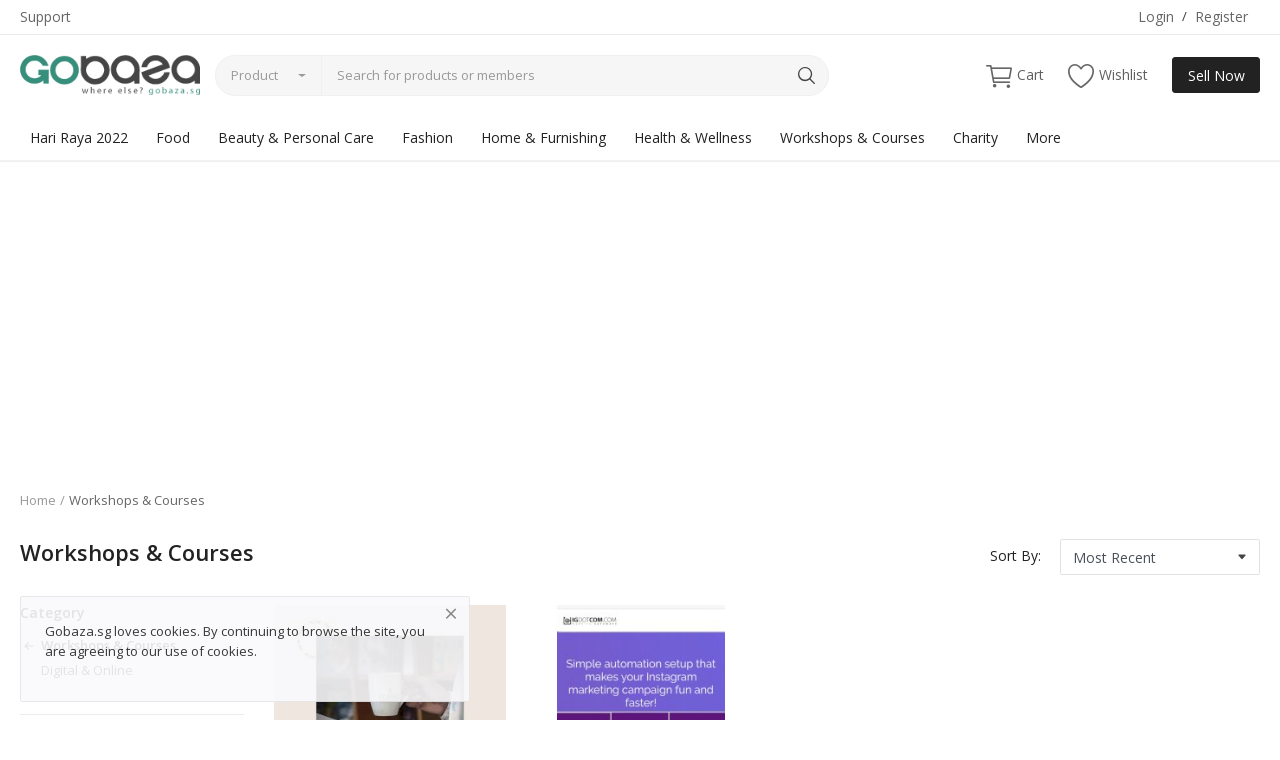

--- FILE ---
content_type: text/html; charset=UTF-8
request_url: https://gobaza.sg/workshops-courses
body_size: 91541
content:
<!DOCTYPE html>
<html lang="en">
<head>
    <meta charset="utf-8">
    <meta name="viewport" content="width=device-width, initial-scale=1, shrink-to-fit=no">
    <title>Workshops & Courses @ GoBaza.sg - Singapore's One Stop Digital Bazaar Platform | Where Else? Gobaza.sg</title>
    <meta name="description" content="Workshops & Courses @ GoBaza.sg"/>
    <meta name="keywords" content="Workshops & Courses @ GoBaza.sg"/>
    <meta name="author" content="Gobaza.sg "/>
    <link rel="shortcut icon" type="image/png" href="https://gobaza.sg/uploads/logo/logo_5e8cca227fed8.png"/>
    <meta property="og:locale" content="en-US"/>
    <meta property="og:site_name" content="Gobaza.sg "/>
    <meta property="og:type" content="article"/>
    <meta property="og:title" content="Workshops &amp; Courses"/>
    <meta property="og:description" content="Workshops & Courses @ GoBaza.sg"/>
    <meta property="og:url" content="https://gobaza.sg/workshops-courses"/>
    <meta property="og:image" content="https://gobaza.sg/"/>
    <meta property="og:image:width" content="420"/>
    <meta property="og:image:height" content="420"/>
    <meta property="article:author" content=""/>
    <meta property="fb:app_id" content=""/>
    <meta property="article:published_time" content=""/>
    <meta property="article:modified_time" content=""/>
    <meta name="twitter:card" content="summary_large_image"/>
    <meta name="twitter:site" content="@Gobaza.sg "/>
    <meta name="twitter:creator" content="@Gobaza.sg "/>
    <meta name="twitter:title" content="Workshops &amp; Courses"/>
    <meta name="twitter:description" content="Workshops & Courses @ GoBaza.sg"/>
    <meta name="twitter:image" content="https://gobaza.sg/"/>
        <meta name="apple-mobile-web-app-capable" content="yes">
    <meta name="apple-mobile-web-app-status-bar-style" content="black">
    <meta name="apple-mobile-web-app-title" content="Gobaza.sg ">
    <meta name="msapplication-TileImage" content="https://gobaza.sg/assets/img/pwa/144x144.png">
    <meta name="msapplication-TileColor" content="#2F3BA2">
    <link rel="manifest" href="https://gobaza.sg/manifest.json">
    <link rel="apple-touch-icon" href="https://gobaza.sg/assets/img/pwa/144x144.png">
<link rel="canonical" href="https://gobaza.sg/workshops-courses"/>
    <link rel="stylesheet" href="https://gobaza.sg/assets/vendor/font-icons/css/mds-icons.min.css"/>
    <link href="https://fonts.googleapis.com/css?family=Open+Sans:300,400,600,700&display=swap&subset=cyrillic,cyrillic-ext,greek,greek-ext,latin-ext,vietnamese" rel="stylesheet">    <link rel="stylesheet" href="https://gobaza.sg/assets/vendor/bootstrap/css/bootstrap.min.css"/>
    <link rel="stylesheet" href="https://gobaza.sg/assets/css/style-1.8.min.css"/>
    <link rel="stylesheet" href="https://gobaza.sg/assets/css/plugins-1.8.css"/>
<style>body {font-family: "Open Sans", Helvetica, sans-serif}
    a:active,a:focus,a:hover{color:#222222}.btn-custom{background-color:#222222;border-color:#222222}.btn-block{background-color:#222222}.btn-outline{border:1px solid #222222;color:#222222}.btn-outline:hover{background-color:#222222!important}.btn-filter-products-mobile{border:1px solid #222222;background-color:#222222}.form-control:focus{border-color:#222222}.link{color:#222222!important}.link-color{color:#222222}.top-search-bar .btn-search{background-color:#222222}.nav-top .nav-top-right .nav li a:active,.nav-top .nav-top-right .nav li a:focus,.nav-top .nav-top-right .nav li a:hover{color:#222222}.nav-top .nav-top-right .nav li .btn-sell-now{background-color:#222222!important}.nav-main .navbar>.navbar-nav>.nav-item:hover .nav-link:before{background-color:#222222}.li-favorites a i{color:#222222}.product-share ul li a:hover{color:#222222}.pricing-card:after{background-color:#222222}.selected-card{-webkit-box-shadow:0 3px 0 0 #222222;box-shadow:0 3px 0 0 #222222}.selected-card .btn-pricing-button{background-color:#222222}.profile-buttons .social ul li a:hover{background-color:#222222;border-color:#222222}.btn-product-promote{background-color:#222222}.contact-social ul li a:hover{background-color:#222222;border-color:#222222}.price-slider .ui-slider-horizontal .ui-slider-handle{background:#222222}.price-slider .ui-slider-range{background:#222222}.p-social-media a:hover{color:#222222}.blog-content .blog-categories .active a{background-color:#222222}.nav-payout-accounts .active,.nav-payout-accounts .show>.nav-link{background-color:#222222!important}.pagination .active a{border:1px solid #222222!important;background-color:#222222!important}.pagination li a:active,.pagination li a:focus,.pagination li a:hover{background-color:#222222;border:1px solid #222222}.spinner>div{background-color:#222222}::selection{background:#222222!important}::-moz-selection{background:#222222!important}.cookies-warning a{color:#222222}.custom-checkbox .custom-control-input:checked~.custom-control-label::before{background-color:#222222}.custom-control-input:checked~.custom-control-label::before{border-color:#222222;background-color:#222222}.custom-control-variation .custom-control-input:checked~.custom-control-label{border-color:#222222!important}.btn-wishlist .icon-heart{color:#222222}.product-item-options .item-option .icon-heart{color:#222222}.mobile-language-options li .selected,.mobile-language-options li a:hover{color:#222222;border:1px solid #222222}.mega-menu .link-view-all, .link-add-new-shipping-option{color:#222222!important;}.mega-menu .menu-subcategories ul li .link-view-all:hover{border-color:#222222!important}.custom-select:focus{border-color:#222222}</style>
<script>var mds_config = {base_url: "https://gobaza.sg/", lang_base_url: "https://gobaza.sg/", sys_lang_id: "1", thousands_separator: ".", csfr_token_name: "csrf_mds_token", csfr_cookie_name: "csrf_mds_token", txt_all: "All", txt_no_results_found: "No Results Found", sweetalert_ok: "OK", sweetalert_cancel: "Cancel", msg_accept_terms: "You have to accept the terms!", cart_route: "cart", slider_fade_effect: "1", is_recaptcha_enabled: "true", rtl: false};if(mds_config.rtl==1){mds_config.rtl=true;}</script><style>
.btn-zan { 
   -webkit-border-radius: 0px;
   -moz-border-radius: 0px;
   border-radius: 0px;
   color: #FFFFFF;
   font-family: Open Sans;
   font-size: 16px;
   font-weight: 400;
   padding: 10px 25px 10px 25px;
   background-color: #1ABC9C;
   border: none #1ABC9C 1px;
   text-decoration: none;
   display: inline-block;
   cursor: pointer;
   text-align: center;
}
</style>    <!-- HTML5 shim and Respond.js for IE8 support of HTML5 elements and media queries -->
    <!-- WARNING: Respond.js doesn't work if you view the page via file:// -->
    <!--[if lt IE 9]>
    <script src="https://oss.maxcdn.com/html5shiv/3.7.3/html5shiv.min.js"></script>
    <script src="https://oss.maxcdn.com/respond/1.4.2/respond.min.js"></script>
    <![endif]-->
    <script data-ad-client="ca-pub-6311742345981560" async src="https://pagead2.googlesyndication.com/pagead/js/adsbygoogle.js"></script></head>
<body>
<header id="header">
    <div class="top-bar">
<div class="container">
<div class="row">
<div class="col-6 col-left">
<ul class="navbar-nav">
<li class="nav-item"><a href="https://gobaza.sg/support-center" class="nav-link">Support</a></li>
</ul>
</div>
<div class="col-6 col-right">
<ul class="navbar-nav">
<li class="nav-item">
<a href="javascript:void(0)" data-toggle="modal" data-target="#loginModal" class="nav-link">Login</a>
<span class="auth-sep">/</span>
<a href="https://gobaza.sg/register" class="nav-link">Register</a>
</li>
</ul>
</div>
</div>
</div>
</div>

    <div class="main-menu">
        <div class="container-fluid">
            <div class="row">
                <div class="nav-top">
                    <div class="container">
                        <div class="row align-items-center">
                            <div class="col-md-8 nav-top-left">
                                <div class="row-align-items-center">
                                    <div class="logo">
                                        <a href="https://gobaza.sg/"><img src="https://gobaza.sg/uploads/logo/logo_5e8cc8ffc938e.png" alt="logo"></a>
                                    </div>
                                    <div class="top-search-bar">
                                        <form action="https://gobaza.sg/search" id="form_validate_search" class="form_search_main" method="get" accept-charset="utf-8">
                                                                                    <div class="left">
                                                <div class="dropdown search-select">
                                                    <button type="button" class="btn dropdown-toggle" data-toggle="dropdown">
                                                        Product                                                    </button>
                                                    <div class="dropdown-menu">
                                                        <a class="dropdown-item" data-value="product" href="javascript:void(0)">Product</a>
                                                        <a class="dropdown-item" data-value="member" href="javascript:void(0)">Member</a>
                                                    </div>
                                                </div>
                                                                                                    <input type="hidden" class="search_type_input" name="search_type" value="product">
                                                                                            </div>
                                            <div class="right">
                                                <input type="text" name="search" maxlength="300" pattern=".*\S+.*" id="input_search" class="form-control input-search" value="" placeholder="Search for products or members" required autocomplete="off">
                                                <button class="btn btn-default btn-search"><i class="icon-search"></i></button>
                                                <div id="response_search_results" class="search-results-ajax"></div>
                                            </div>
                                                                                </form>                                    </div>
                                </div>
                            </div>
                            <div class="col-md-4 nav-top-right">
                                <ul class="nav align-items-center">
                                                                            <li class="nav-item nav-item-cart li-main-nav-right">
                                            <a href="https://gobaza.sg/cart">
                                                <i class="icon-cart"></i><span>Cart</span>
                                                                                            </a>
                                        </li>
                                                                                                                <li class="nav-item li-main-nav-right">
                                            <a href="https://gobaza.sg/wishlist">
                                                <i class="icon-heart-o"></i>Wishlist                                            </a>
                                        </li>
                                                                                                                                                            <li class="nav-item m-r-0"><a href="javascript:void(0)" class="btn btn-md btn-custom btn-sell-now m-r-0" data-toggle="modal" data-target="#loginModal">Sell Now</a></li>
                                                                                                            </ul>
                            </div>
                        </div>
                    </div>
                </div>
                <div class="nav-main">
                    <div class="container">
<div class="navbar navbar-light navbar-expand">
<ul class="nav navbar-nav mega-menu">
<li class="nav-item dropdown" data-category-id="195">
<a id="nav_main_category_195" href="https://gobaza.sg/hari-raya-2022" class="nav-link dropdown-toggle nav-main-category" data-id="195" data-parent-id="0" data-has-sb="1">Hari Raya 2022</a>
<div id="mega_menu_content_195" class="dropdown-menu">
<div class="row">
<div class="col-8 menu-subcategories col-category-links">
<div class="card-columns">
<div class="card">
<div class="row">
<div class="col-12">
<a id="nav_main_category_196" href="https://gobaza.sg/hari-raya-2022/kuih-muih" class="second-category nav-main-category" data-id="196" data-parent-id="195" data-has-sb="0">Kuih-Muih</a>
</div>
</div>
</div>
<div class="card">
<div class="row">
<div class="col-12">
<a id="nav_main_category_197" href="https://gobaza.sg/hari-raya-2022/snacks-crackers" class="second-category nav-main-category" data-id="197" data-parent-id="195" data-has-sb="0">Snacks &amp; Crackers</a>
</div>
</div>
</div>
<div class="card">
<div class="row">
<div class="col-12">
<a id="nav_main_category_198" href="https://gobaza.sg/hari-raya-2022/drinks-beverages-198" class="second-category nav-main-category" data-id="198" data-parent-id="195" data-has-sb="0">Drinks &amp; Beverages</a>
</div>
</div>
</div>
</div>
</div>
<div class="col-4 col-category-images">
<div class="nav-category-image">
<a href="https://gobaza.sg/hari-raya-2022">
<img src="https://gobaza.sg/assets/img/img_bg_product_small.png" data-src="https://gobaza.sg/uploads/category/category_60010814569d54-46560269-33503746.jpg" alt="Hari Raya 2022" class="lazyload img-fluid">
<span>Hari Raya 2022</span>
</a>
</div>
</div>
</div>
</div>
</li>
<li class="nav-item dropdown" data-category-id="1">
<a id="nav_main_category_1" href="https://gobaza.sg/food" class="nav-link dropdown-toggle nav-main-category" data-id="1" data-parent-id="0" data-has-sb="1">Food</a>
<div id="mega_menu_content_1" class="dropdown-menu">
<div class="row">
<div class="col-8 menu-subcategories col-category-links">
<div class="card-columns">
<div class="card">
<div class="row">
<div class="col-12">
<a id="nav_main_category_11" href="https://gobaza.sg/food/catering" class="second-category nav-main-category" data-id="11" data-parent-id="1" data-has-sb="1">Catering</a>
<ul>
<li><a id="nav_main_category_12" href="https://gobaza.sg/catering/bento-packed-meal" class="nav-main-category " data-id="12" data-parent-id="11" data-has-sb="0">Bento / Packed  Meal</a></li>
<li><a id="nav_main_category_13" href="https://gobaza.sg/catering/buffet" class="nav-main-category " data-id="13" data-parent-id="11" data-has-sb="0">Buffet</a></li>
<li><a id="nav_main_category_14" href="https://gobaza.sg/catering/healthier-choice" class="nav-main-category " data-id="14" data-parent-id="11" data-has-sb="0">Healthier Choice</a></li>
<li><a id="nav_main_category_15" href="https://gobaza.sg/catering/high-tea" class="nav-main-category " data-id="15" data-parent-id="11" data-has-sb="0">High Tea</a></li>
<li><a id="nav_main_category_16" href="https://gobaza.sg/catering/mini-catering" class="nav-main-category " data-id="16" data-parent-id="11" data-has-sb="0">Mini Catering</a></li>
<li><a id="nav_main_category_17" href="https://gobaza.sg/catering/tingkat-meals" class="nav-main-category " data-id="17" data-parent-id="11" data-has-sb="0">Tingkat Meals</a></li>
<li><a id="nav_main_category_18" href="https://gobaza.sg/catering/others-18" class="nav-main-category hidden" data-id="18" data-parent-id="11" data-has-sb="0">Others</a></li>
<li><a href="https://gobaza.sg/food/catering" class="link-view-all">Show All</a></li>
</ul>
</div>
</div>
</div>
<div class="card">
<div class="row">
<div class="col-12">
<a id="nav_main_category_24" href="https://gobaza.sg/food/drinks-beverages" class="second-category nav-main-category" data-id="24" data-parent-id="1" data-has-sb="1">Drinks &amp; Beverages</a>
<ul>
<li><a id="nav_main_category_25" href="https://gobaza.sg/drinks-beverages/cold" class="nav-main-category " data-id="25" data-parent-id="24" data-has-sb="0">Cold</a></li>
<li><a id="nav_main_category_26" href="https://gobaza.sg/drinks-beverages/hot" class="nav-main-category " data-id="26" data-parent-id="24" data-has-sb="0">Hot</a></li>
<li><a id="nav_main_category_28" href="https://gobaza.sg/drinks-beverages/juices" class="nav-main-category " data-id="28" data-parent-id="24" data-has-sb="0">Juices</a></li>
<li><a id="nav_main_category_29" href="https://gobaza.sg/drinks-beverages/others-29" class="nav-main-category " data-id="29" data-parent-id="24" data-has-sb="0">Others</a></li>
</ul>
</div>
</div>
</div>
<div class="card">
<div class="row">
<div class="col-12">
<a id="nav_main_category_2" href="https://gobaza.sg/food/Fusion_and_Western" class="second-category nav-main-category" data-id="2" data-parent-id="1" data-has-sb="1">Fusion &amp; Western</a>
<ul>
<li><a id="nav_main_category_8" href="https://gobaza.sg/Fusion_and_Western/main-8" class="nav-main-category " data-id="8" data-parent-id="2" data-has-sb="0">Main</a></li>
<li><a id="nav_main_category_9" href="https://gobaza.sg/Fusion_and_Western/sides-9" class="nav-main-category " data-id="9" data-parent-id="2" data-has-sb="0">Sides</a></li>
<li><a id="nav_main_category_10" href="https://gobaza.sg/Fusion_and_Western/others-10" class="nav-main-category " data-id="10" data-parent-id="2" data-has-sb="0">Others</a></li>
</ul>
</div>
</div>
</div>
<div class="card">
<div class="row">
<div class="col-12">
<a id="nav_main_category_37" href="https://gobaza.sg/food/restaurant-outlet" class="second-category nav-main-category" data-id="37" data-parent-id="1" data-has-sb="1">Restaurant &amp; Outlet</a>
<ul>
<li><a id="nav_main_category_38" href="https://gobaza.sg/restaurant-outlet/asian" class="nav-main-category " data-id="38" data-parent-id="37" data-has-sb="0">Asian</a></li>
<li><a id="nav_main_category_39" href="https://gobaza.sg/restaurant-outlet/cafe" class="nav-main-category " data-id="39" data-parent-id="37" data-has-sb="0">Café</a></li>
<li><a id="nav_main_category_40" href="https://gobaza.sg/restaurant-outlet/chinese" class="nav-main-category " data-id="40" data-parent-id="37" data-has-sb="0">Chinese</a></li>
<li><a id="nav_main_category_41" href="https://gobaza.sg/restaurant-outlet/fast-food" class="nav-main-category " data-id="41" data-parent-id="37" data-has-sb="0">Fast Food</a></li>
<li><a id="nav_main_category_42" href="https://gobaza.sg/restaurant-outlet/fusion-42" class="nav-main-category " data-id="42" data-parent-id="37" data-has-sb="0">Fusion</a></li>
<li><a id="nav_main_category_43" href="https://gobaza.sg/restaurant-outlet/hotel-fine-dining" class="nav-main-category " data-id="43" data-parent-id="37" data-has-sb="0">Hotel / Fine Dining</a></li>
<li><a id="nav_main_category_44" href="https://gobaza.sg/restaurant-outlet/indian" class="nav-main-category hidden" data-id="44" data-parent-id="37" data-has-sb="0">Indian</a></li>
<li><a id="nav_main_category_45" href="https://gobaza.sg/restaurant-outlet/international" class="nav-main-category hidden" data-id="45" data-parent-id="37" data-has-sb="0">International</a></li>
<li><a id="nav_main_category_46" href="https://gobaza.sg/restaurant-outlet/malay-indonesian" class="nav-main-category hidden" data-id="46" data-parent-id="37" data-has-sb="0">Malay / Indonesian</a></li>
<li><a id="nav_main_category_47" href="https://gobaza.sg/restaurant-outlet/middle-eastern" class="nav-main-category hidden" data-id="47" data-parent-id="37" data-has-sb="0">Middle Eastern</a></li>
<li><a id="nav_main_category_48" href="https://gobaza.sg/restaurant-outlet/western" class="nav-main-category hidden" data-id="48" data-parent-id="37" data-has-sb="0">Western</a></li>
<li><a id="nav_main_category_49" href="https://gobaza.sg/restaurant-outlet/others-49" class="nav-main-category hidden" data-id="49" data-parent-id="37" data-has-sb="0">Others</a></li>
<li><a href="https://gobaza.sg/food/restaurant-outlet" class="link-view-all">Show All</a></li>
</ul>
</div>
</div>
</div>
<div class="card">
<div class="row">
<div class="col-12">
<a id="nav_main_category_19" href="https://gobaza.sg/food/home-cooked" class="second-category nav-main-category" data-id="19" data-parent-id="1" data-has-sb="1">Home-Cooked</a>
<ul>
<li><a id="nav_main_category_20" href="https://gobaza.sg/home-cooked/traditional" class="nav-main-category " data-id="20" data-parent-id="19" data-has-sb="0">Traditional</a></li>
<li><a id="nav_main_category_21" href="https://gobaza.sg/home-cooked/home-cooked-fusion" class="nav-main-category " data-id="21" data-parent-id="19" data-has-sb="0">Fusion</a></li>
<li><a id="nav_main_category_22" href="https://gobaza.sg/home-cooked/self-collect" class="nav-main-category " data-id="22" data-parent-id="19" data-has-sb="0">Self-Collect</a></li>
<li><a id="nav_main_category_23" href="https://gobaza.sg/home-cooked/others-23" class="nav-main-category " data-id="23" data-parent-id="19" data-has-sb="0">Others</a></li>
</ul>
</div>
</div>
</div>
<div class="card">
<div class="row">
<div class="col-12">
<a id="nav_main_category_4" href="https://gobaza.sg/food/asian-traditional" class="second-category nav-main-category" data-id="4" data-parent-id="1" data-has-sb="1">Asian &amp; Traditional</a>
<ul>
<li><a id="nav_main_category_5" href="https://gobaza.sg/asian-traditional/main" class="nav-main-category " data-id="5" data-parent-id="4" data-has-sb="0">Main</a></li>
<li><a id="nav_main_category_6" href="https://gobaza.sg/asian-traditional/sides" class="nav-main-category " data-id="6" data-parent-id="4" data-has-sb="0">Sides</a></li>
<li><a id="nav_main_category_7" href="https://gobaza.sg/asian-traditional/others" class="nav-main-category " data-id="7" data-parent-id="4" data-has-sb="0">Others</a></li>
</ul>
</div>
</div>
</div>
<div class="card">
<div class="row">
<div class="col-12">
<a id="nav_main_category_30" href="https://gobaza.sg/food/desserts" class="second-category nav-main-category" data-id="30" data-parent-id="1" data-has-sb="1">Desserts</a>
<ul>
<li><a id="nav_main_category_32" href="https://gobaza.sg/desserts/cold-32" class="nav-main-category " data-id="32" data-parent-id="30" data-has-sb="0">Cold</a></li>
<li><a id="nav_main_category_31" href="https://gobaza.sg/desserts/hot-31" class="nav-main-category " data-id="31" data-parent-id="30" data-has-sb="0">Hot</a></li>
<li><a id="nav_main_category_33" href="https://gobaza.sg/desserts/fusion" class="nav-main-category " data-id="33" data-parent-id="30" data-has-sb="0">Fusion</a></li>
<li><a id="nav_main_category_35" href="https://gobaza.sg/desserts/healthier-choice-35" class="nav-main-category " data-id="35" data-parent-id="30" data-has-sb="0">Healthier Choice</a></li>
<li><a id="nav_main_category_34" href="https://gobaza.sg/desserts/traditional-34" class="nav-main-category " data-id="34" data-parent-id="30" data-has-sb="0">Traditional</a></li>
<li><a id="nav_main_category_36" href="https://gobaza.sg/desserts/others-36" class="nav-main-category " data-id="36" data-parent-id="30" data-has-sb="0">Others</a></li>
<li><a href="https://gobaza.sg/food/desserts" class="link-view-all">Show All</a></li>
</ul>
</div>
</div>
</div>
<div class="card">
<div class="row">
<div class="col-12">
<a id="nav_main_category_200" href="https://gobaza.sg/food/food-groceries-200" class="second-category nav-main-category" data-id="200" data-parent-id="1" data-has-sb="1">Food &amp; Groceries</a>
<ul>
<li><a id="nav_main_category_201" href="https://gobaza.sg/food-groceries-200/groceries" class="nav-main-category " data-id="201" data-parent-id="200" data-has-sb="0">Groceries</a></li>
<li><a id="nav_main_category_202" href="https://gobaza.sg/food-groceries-200/frozen" class="nav-main-category " data-id="202" data-parent-id="200" data-has-sb="0">Frozen</a></li>
<li><a id="nav_main_category_203" href="https://gobaza.sg/food-groceries-200/dry-food" class="nav-main-category " data-id="203" data-parent-id="200" data-has-sb="0">Dry Food</a></li>
<li><a id="nav_main_category_204" href="https://gobaza.sg/food-groceries-200/fresh-meat-poultry-seafood" class="nav-main-category " data-id="204" data-parent-id="200" data-has-sb="0">Fresh Meat / Poultry / Seafood</a></li>
</ul>
</div>
</div>
</div>
</div>
</div>
<div class="col-4 col-category-images">
<div class="nav-category-image">
<a href="https://gobaza.sg/food">
<img src="https://gobaza.sg/assets/img/img_bg_product_small.png" data-src="https://gobaza.sg/uploads/category/category_604a3e7581f707-33359250-29122954.jpg" alt="Food" class="lazyload img-fluid">
<span>Food</span>
</a>
</div>
<div class="nav-category-image">
<a href="https://gobaza.sg/food/drinks-beverages">
<img src="https://gobaza.sg/assets/img/img_bg_product_small.png" data-src="https://gobaza.sg/uploads/category/category_420-312_5e90b6ac5c53a7-38254042-56326545.jpg" alt="Drinks &amp; Beverages" class="lazyload img-fluid">
<span>Drinks &amp; Beverages</span>
</a>
</div>
<div class="nav-category-image">
<a href="https://gobaza.sg/food/Fusion_and_Western">
<img src="https://gobaza.sg/assets/img/img_bg_product_small.png" data-src="https://gobaza.sg/uploads/category/category_420-312_5e90b4d471baa6-62620734-56966328.jpg" alt="Fusion &amp; Western" class="lazyload img-fluid">
<span>Fusion &amp; Western</span>
</a>
</div>
</div>
</div>
</div>
</li>
<li class="nav-item dropdown" data-category-id="121">
<a id="nav_main_category_121" href="https://gobaza.sg/beauty-personal-care" class="nav-link dropdown-toggle nav-main-category" data-id="121" data-parent-id="0" data-has-sb="1">Beauty &amp; Personal Care</a>
<div id="mega_menu_content_121" class="dropdown-menu">
<div class="row">
<div class="col-8 menu-subcategories col-category-links">
<div class="card-columns">
<div class="card">
<div class="row">
<div class="col-12">
<a id="nav_main_category_153" href="https://gobaza.sg/beauty-personal-care/beauty" class="second-category nav-main-category" data-id="153" data-parent-id="121" data-has-sb="1">Beauty</a>
<ul>
<li><a id="nav_main_category_155" href="https://gobaza.sg/beauty/makeup" class="nav-main-category " data-id="155" data-parent-id="153" data-has-sb="0">Makeup</a></li>
<li><a id="nav_main_category_158" href="https://gobaza.sg/beauty/bath-body" class="nav-main-category " data-id="158" data-parent-id="153" data-has-sb="0">Bath &amp; Body</a></li>
<li><a id="nav_main_category_162" href="https://gobaza.sg/beauty/fragrances" class="nav-main-category " data-id="162" data-parent-id="153" data-has-sb="0">Fragrances</a></li>
<li><a id="nav_main_category_163" href="https://gobaza.sg/beauty/beauty-tools" class="nav-main-category " data-id="163" data-parent-id="153" data-has-sb="0">Beauty Tools</a></li>
<li><a id="nav_main_category_164" href="https://gobaza.sg/beauty/nails" class="nav-main-category " data-id="164" data-parent-id="153" data-has-sb="0">Nails</a></li>
<li><a id="nav_main_category_165" href="https://gobaza.sg/beauty/others-165" class="nav-main-category " data-id="165" data-parent-id="153" data-has-sb="0">Others</a></li>
<li><a href="https://gobaza.sg/beauty-personal-care/beauty" class="link-view-all">Show All</a></li>
</ul>
</div>
</div>
</div>
<div class="card">
<div class="row">
<div class="col-12">
<a id="nav_main_category_166" href="https://gobaza.sg/beauty-personal-care/personal-care" class="second-category nav-main-category" data-id="166" data-parent-id="121" data-has-sb="1">Personal Care</a>
<ul>
<li><a id="nav_main_category_154" href="https://gobaza.sg/personal-care/skincare" class="nav-main-category " data-id="154" data-parent-id="166" data-has-sb="0">Skincare</a></li>
<li><a id="nav_main_category_156" href="https://gobaza.sg/personal-care/her-hair-care" class="nav-main-category " data-id="156" data-parent-id="166" data-has-sb="0">Her Hair Care</a></li>
<li><a id="nav_main_category_157" href="https://gobaza.sg/personal-care/his-grooming" class="nav-main-category " data-id="157" data-parent-id="166" data-has-sb="0">His Grooming</a></li>
<li><a id="nav_main_category_159" href="https://gobaza.sg/personal-care/oral-care" class="nav-main-category " data-id="159" data-parent-id="166" data-has-sb="0">Oral Care</a></li>
<li><a id="nav_main_category_160" href="https://gobaza.sg/personal-care/feminine-care" class="nav-main-category " data-id="160" data-parent-id="166" data-has-sb="0">Feminine Care</a></li>
<li><a id="nav_main_category_161" href="https://gobaza.sg/personal-care/senior-care" class="nav-main-category " data-id="161" data-parent-id="166" data-has-sb="0">Senior Care</a></li>
<li><a id="nav_main_category_167" href="https://gobaza.sg/personal-care/baby-care" class="nav-main-category hidden" data-id="167" data-parent-id="166" data-has-sb="0">Baby Care</a></li>
<li><a id="nav_main_category_168" href="https://gobaza.sg/personal-care/others-168" class="nav-main-category hidden" data-id="168" data-parent-id="166" data-has-sb="0">Others</a></li>
<li><a href="https://gobaza.sg/beauty-personal-care/personal-care" class="link-view-all">Show All</a></li>
</ul>
</div>
</div>
</div>
</div>
</div>
<div class="col-4 col-category-images">
<div class="nav-category-image">
<a href="https://gobaza.sg/beauty-personal-care">
<img src="https://gobaza.sg/assets/img/img_bg_product_small.png" data-src="https://gobaza.sg/uploads/category/category_6061e6b503cb53-71100998-83407416.jpg" alt="Beauty &amp; Personal Care" class="lazyload img-fluid">
<span>Beauty &amp; Personal..</span>
</a>
</div>
</div>
</div>
</div>
</li>
<li class="nav-item dropdown" data-category-id="50">
<a id="nav_main_category_50" href="https://gobaza.sg/fashion" class="nav-link dropdown-toggle nav-main-category" data-id="50" data-parent-id="0" data-has-sb="1">Fashion</a>
<div id="mega_menu_content_50" class="dropdown-menu">
<div class="row">
<div class="col-8 menu-subcategories col-category-links">
<div class="card-columns">
<div class="card">
<div class="row">
<div class="col-12">
<a id="nav_main_category_51" href="https://gobaza.sg/fashion/hari-raya-2020" class="second-category nav-main-category" data-id="51" data-parent-id="50" data-has-sb="1">Hari Raya 2020</a>
<ul>
<li><a id="nav_main_category_52" href="https://gobaza.sg/hari-raya-2020/her-clothing" class="nav-main-category " data-id="52" data-parent-id="51" data-has-sb="0">Her Clothing</a></li>
<li><a id="nav_main_category_53" href="https://gobaza.sg/hari-raya-2020/his-clothing" class="nav-main-category " data-id="53" data-parent-id="51" data-has-sb="0">His Clothing</a></li>
<li><a id="nav_main_category_54" href="https://gobaza.sg/hari-raya-2020/kids-clothing" class="nav-main-category " data-id="54" data-parent-id="51" data-has-sb="0">Kids Clothing</a></li>
<li><a id="nav_main_category_55" href="https://gobaza.sg/hari-raya-2020/accessories" class="nav-main-category " data-id="55" data-parent-id="51" data-has-sb="0">Accessories</a></li>
<li><a id="nav_main_category_57" href="https://gobaza.sg/hari-raya-2020/footwear" class="nav-main-category " data-id="57" data-parent-id="51" data-has-sb="0">Footwear</a></li>
<li><a id="nav_main_category_56" href="https://gobaza.sg/hari-raya-2020/pre-loved" class="nav-main-category " data-id="56" data-parent-id="51" data-has-sb="0">Pre-Loved</a></li>
<li><a id="nav_main_category_58" href="https://gobaza.sg/hari-raya-2020/others-58" class="nav-main-category hidden" data-id="58" data-parent-id="51" data-has-sb="0">Others</a></li>
<li><a href="https://gobaza.sg/fashion/hari-raya-2020" class="link-view-all">Show All</a></li>
</ul>
</div>
</div>
</div>
<div class="card">
<div class="row">
<div class="col-12">
<a id="nav_main_category_59" href="https://gobaza.sg/fashion/ladies-fashion" class="second-category nav-main-category" data-id="59" data-parent-id="50" data-has-sb="1">Ladies Fashion</a>
<ul>
<li><a id="nav_main_category_60" href="https://gobaza.sg/ladies-fashion/clothing" class="nav-main-category " data-id="60" data-parent-id="59" data-has-sb="0">Clothing</a></li>
<li><a id="nav_main_category_62" href="https://gobaza.sg/ladies-fashion/modest-wear" class="nav-main-category " data-id="62" data-parent-id="59" data-has-sb="0">Modest Wear</a></li>
<li><a id="nav_main_category_61" href="https://gobaza.sg/ladies-fashion/scarves-shawls" class="nav-main-category " data-id="61" data-parent-id="59" data-has-sb="0">Scarves &amp; Shawls</a></li>
<li><a id="nav_main_category_66" href="https://gobaza.sg/ladies-fashion/apparel-accessories" class="nav-main-category " data-id="66" data-parent-id="59" data-has-sb="0">Apparel Accessories</a></li>
<li><a id="nav_main_category_63" href="https://gobaza.sg/ladies-fashion/traditional-wear" class="nav-main-category " data-id="63" data-parent-id="59" data-has-sb="0">Traditional Wear</a></li>
<li><a id="nav_main_category_87" href="https://gobaza.sg/ladies-fashion/bags-87" class="nav-main-category " data-id="87" data-parent-id="59" data-has-sb="0">Bags</a></li>
<li><a id="nav_main_category_64" href="https://gobaza.sg/ladies-fashion/sports" class="nav-main-category hidden" data-id="64" data-parent-id="59" data-has-sb="0">Sports</a></li>
<li><a id="nav_main_category_88" href="https://gobaza.sg/ladies-fashion/footwear-88" class="nav-main-category hidden" data-id="88" data-parent-id="59" data-has-sb="0">Footwear</a></li>
<li><a id="nav_main_category_65" href="https://gobaza.sg/ladies-fashion/others-65" class="nav-main-category hidden" data-id="65" data-parent-id="59" data-has-sb="0">Others</a></li>
<li><a href="https://gobaza.sg/fashion/ladies-fashion" class="link-view-all">Show All</a></li>
</ul>
</div>
</div>
</div>
<div class="card">
<div class="row">
<div class="col-12">
<a id="nav_main_category_69" href="https://gobaza.sg/fashion/mens-fashion" class="second-category nav-main-category" data-id="69" data-parent-id="50" data-has-sb="1">Men&#039;s Fashion</a>
<ul>
<li><a id="nav_main_category_70" href="https://gobaza.sg/mens-fashion/clothing-70" class="nav-main-category " data-id="70" data-parent-id="69" data-has-sb="0">Clothing</a></li>
<li><a id="nav_main_category_71" href="https://gobaza.sg/mens-fashion/modest-wear-71" class="nav-main-category " data-id="71" data-parent-id="69" data-has-sb="0">Modest Wear</a></li>
<li><a id="nav_main_category_72" href="https://gobaza.sg/mens-fashion/apparel-accessories-72" class="nav-main-category " data-id="72" data-parent-id="69" data-has-sb="0">Apparel Accessories</a></li>
<li><a id="nav_main_category_73" href="https://gobaza.sg/mens-fashion/traditional-wear-73" class="nav-main-category " data-id="73" data-parent-id="69" data-has-sb="0">Traditional Wear</a></li>
<li><a id="nav_main_category_74" href="https://gobaza.sg/mens-fashion/sports-74" class="nav-main-category " data-id="74" data-parent-id="69" data-has-sb="0">Sports</a></li>
<li><a id="nav_main_category_86" href="https://gobaza.sg/mens-fashion/footwear-86" class="nav-main-category " data-id="86" data-parent-id="69" data-has-sb="0">Footwear</a></li>
<li><a id="nav_main_category_85" href="https://gobaza.sg/mens-fashion/bags-85" class="nav-main-category hidden" data-id="85" data-parent-id="69" data-has-sb="0">Bags</a></li>
<li><a id="nav_main_category_75" href="https://gobaza.sg/mens-fashion/others-75" class="nav-main-category hidden" data-id="75" data-parent-id="69" data-has-sb="0">Others</a></li>
<li><a href="https://gobaza.sg/fashion/mens-fashion" class="link-view-all">Show All</a></li>
</ul>
</div>
</div>
</div>
<div class="card">
<div class="row">
<div class="col-12">
<a id="nav_main_category_76" href="https://gobaza.sg/fashion/kids-fashion" class="second-category nav-main-category" data-id="76" data-parent-id="50" data-has-sb="1">Kids&#039; Fashion</a>
<ul>
<li><a id="nav_main_category_77" href="https://gobaza.sg/kids-fashion/boy-clothing" class="nav-main-category " data-id="77" data-parent-id="76" data-has-sb="0">Boy Clothing</a></li>
<li><a id="nav_main_category_78" href="https://gobaza.sg/kids-fashion/girl-clothing" class="nav-main-category " data-id="78" data-parent-id="76" data-has-sb="0">Girl Clothing</a></li>
<li><a id="nav_main_category_79" href="https://gobaza.sg/kids-fashion/apparel-accessories-79" class="nav-main-category " data-id="79" data-parent-id="76" data-has-sb="0">Apparel Accessories</a></li>
<li><a id="nav_main_category_80" href="https://gobaza.sg/kids-fashion/traditional-wear-80" class="nav-main-category " data-id="80" data-parent-id="76" data-has-sb="0">Traditional Wear</a></li>
<li><a id="nav_main_category_82" href="https://gobaza.sg/kids-fashion/bags" class="nav-main-category " data-id="82" data-parent-id="76" data-has-sb="0">Bags</a></li>
<li><a id="nav_main_category_81" href="https://gobaza.sg/kids-fashion/sports-81" class="nav-main-category " data-id="81" data-parent-id="76" data-has-sb="0">Sports</a></li>
<li><a id="nav_main_category_83" href="https://gobaza.sg/kids-fashion/footwear-83" class="nav-main-category hidden" data-id="83" data-parent-id="76" data-has-sb="0">Footwear</a></li>
<li><a id="nav_main_category_84" href="https://gobaza.sg/kids-fashion/others-84" class="nav-main-category hidden" data-id="84" data-parent-id="76" data-has-sb="0">Others</a></li>
<li><a href="https://gobaza.sg/fashion/kids-fashion" class="link-view-all">Show All</a></li>
</ul>
</div>
</div>
</div>
<div class="card">
<div class="row">
<div class="col-12">
<a id="nav_main_category_89" href="https://gobaza.sg/fashion/jewellery-accessories" class="second-category nav-main-category" data-id="89" data-parent-id="50" data-has-sb="1">Jewellery &amp; Accessories</a>
<ul>
<li><a id="nav_main_category_90" href="https://gobaza.sg/jewellery-accessories/watches" class="nav-main-category " data-id="90" data-parent-id="89" data-has-sb="0">Watches</a></li>
<li><a id="nav_main_category_91" href="https://gobaza.sg/jewellery-accessories/jewelry" class="nav-main-category " data-id="91" data-parent-id="89" data-has-sb="0">Jewelry</a></li>
<li><a id="nav_main_category_92" href="https://gobaza.sg/jewellery-accessories/eyewear" class="nav-main-category " data-id="92" data-parent-id="89" data-has-sb="0">Eyewear</a></li>
<li><a id="nav_main_category_93" href="https://gobaza.sg/jewellery-accessories/technology" class="nav-main-category " data-id="93" data-parent-id="89" data-has-sb="0">Technology</a></li>
<li><a id="nav_main_category_94" href="https://gobaza.sg/jewellery-accessories/hair-accessories" class="nav-main-category " data-id="94" data-parent-id="89" data-has-sb="0">Hair Accessories</a></li>
<li><a id="nav_main_category_95" href="https://gobaza.sg/jewellery-accessories/others-95" class="nav-main-category " data-id="95" data-parent-id="89" data-has-sb="0">Others</a></li>
<li><a href="https://gobaza.sg/fashion/jewellery-accessories" class="link-view-all">Show All</a></li>
</ul>
</div>
</div>
</div>
</div>
</div>
<div class="col-4 col-category-images">
<div class="nav-category-image">
<a href="https://gobaza.sg/fashion">
<img src="https://gobaza.sg/assets/img/img_bg_product_small.png" data-src="https://gobaza.sg/uploads/category/category_6061e9d363d0d8-86971134-34694397.jpg" alt="Fashion" class="lazyload img-fluid">
<span>Fashion</span>
</a>
</div>
<div class="nav-category-image">
<a href="https://gobaza.sg/ladies-fashion/scarves-shawls">
<img src="https://gobaza.sg/assets/img/img_bg_product_small.png" data-src="https://gobaza.sg/uploads/category/category_420-312_5e9739f7336904-72504597-67338358.jpg" alt="Scarves &amp; Shawls" class="lazyload img-fluid">
<span>Scarves &amp; Shawls</span>
</a>
</div>
</div>
</div>
</div>
</li>
<li class="nav-item dropdown" data-category-id="68">
<a id="nav_main_category_68" href="https://gobaza.sg/home" class="nav-link dropdown-toggle nav-main-category" data-id="68" data-parent-id="0" data-has-sb="1">Home &amp; Furnishing</a>
<div id="mega_menu_content_68" class="dropdown-menu">
<div class="row">
<div class="col-8 menu-subcategories col-category-links">
<div class="card-columns">
<div class="card">
<div class="row">
<div class="col-12">
<a id="nav_main_category_122" href="https://gobaza.sg/home/home-living" class="second-category nav-main-category" data-id="122" data-parent-id="68" data-has-sb="1">Home &amp; Living</a>
<ul>
<li><a id="nav_main_category_123" href="https://gobaza.sg/home-living/furniture" class="nav-main-category " data-id="123" data-parent-id="122" data-has-sb="0">Furniture</a></li>
<li><a id="nav_main_category_124" href="https://gobaza.sg/home-living/home-decor" class="nav-main-category " data-id="124" data-parent-id="122" data-has-sb="0">Home Decor</a></li>
<li><a id="nav_main_category_126" href="https://gobaza.sg/home-living/kitchen-dining" class="nav-main-category " data-id="126" data-parent-id="122" data-has-sb="0">Kitchen &amp; Dining</a></li>
<li><a id="nav_main_category_125" href="https://gobaza.sg/home-living/housekeeping" class="nav-main-category " data-id="125" data-parent-id="122" data-has-sb="0">Housekeeping</a></li>
<li><a id="nav_main_category_127" href="https://gobaza.sg/home-living/bathroom-toiletries" class="nav-main-category " data-id="127" data-parent-id="122" data-has-sb="0">Bathroom &amp; Toiletries</a></li>
<li><a id="nav_main_category_128" href="https://gobaza.sg/home-living/beddings" class="nav-main-category " data-id="128" data-parent-id="122" data-has-sb="0">Beddings</a></li>
<li><a id="nav_main_category_129" href="https://gobaza.sg/home-living/carpets" class="nav-main-category hidden" data-id="129" data-parent-id="122" data-has-sb="0">Carpets</a></li>
<li><a id="nav_main_category_130" href="https://gobaza.sg/home-living/lighting" class="nav-main-category hidden" data-id="130" data-parent-id="122" data-has-sb="0">Lighting</a></li>
<li><a id="nav_main_category_131" href="https://gobaza.sg/home-living/aromatherapy" class="nav-main-category hidden" data-id="131" data-parent-id="122" data-has-sb="0">Aromatherapy</a></li>
<li><a id="nav_main_category_199" href="https://gobaza.sg/home-living/plants-greenery" class="nav-main-category hidden" data-id="199" data-parent-id="122" data-has-sb="0">Plants &amp; Greenery</a></li>
<li><a id="nav_main_category_132" href="https://gobaza.sg/home-living/storage-organisation" class="nav-main-category hidden" data-id="132" data-parent-id="122" data-has-sb="0">Storage &amp; Organisation</a></li>
<li><a id="nav_main_category_133" href="https://gobaza.sg/home-living/stationery-supplies" class="nav-main-category hidden" data-id="133" data-parent-id="122" data-has-sb="0">Stationery &amp; Supplies</a></li>
<li><a id="nav_main_category_134" href="https://gobaza.sg/home-living/tools-diy-outdoor" class="nav-main-category hidden" data-id="134" data-parent-id="122" data-has-sb="0">Tools, DIY &amp; Outdoor</a></li>
<li><a id="nav_main_category_135" href="https://gobaza.sg/home-living/others-135" class="nav-main-category hidden" data-id="135" data-parent-id="122" data-has-sb="0">Others</a></li>
<li><a href="https://gobaza.sg/home/home-living" class="link-view-all">Show All</a></li>
</ul>
</div>
</div>
</div>
<div class="card">
<div class="row">
<div class="col-12">
<a id="nav_main_category_136" href="https://gobaza.sg/home/home-appliance" class="second-category nav-main-category" data-id="136" data-parent-id="68" data-has-sb="1">Home Appliance</a>
<ul>
<li><a id="nav_main_category_137" href="https://gobaza.sg/home-appliance/large-appliances" class="nav-main-category " data-id="137" data-parent-id="136" data-has-sb="0">Large Appliances</a></li>
<li><a id="nav_main_category_138" href="https://gobaza.sg/home-appliance/small-appliances" class="nav-main-category " data-id="138" data-parent-id="136" data-has-sb="0">Small Appliances</a></li>
<li><a id="nav_main_category_139" href="https://gobaza.sg/home-appliance/kitchen-appliance" class="nav-main-category " data-id="139" data-parent-id="136" data-has-sb="0">Kitchen Appliance</a></li>
<li><a id="nav_main_category_140" href="https://gobaza.sg/home-appliance/housekeeping-140" class="nav-main-category " data-id="140" data-parent-id="136" data-has-sb="0">Housekeeping</a></li>
<li><a id="nav_main_category_141" href="https://gobaza.sg/home-appliance/cooling-heating" class="nav-main-category " data-id="141" data-parent-id="136" data-has-sb="0">Cooling &amp; Heating</a></li>
<li><a id="nav_main_category_142" href="https://gobaza.sg/home-appliance/garment-care" class="nav-main-category " data-id="142" data-parent-id="136" data-has-sb="0">Garment Care</a></li>
<li><a id="nav_main_category_143" href="https://gobaza.sg/home-appliance/television-accessories" class="nav-main-category hidden" data-id="143" data-parent-id="136" data-has-sb="0">Television &amp; Accessories</a></li>
<li><a id="nav_main_category_144" href="https://gobaza.sg/home-appliance/entertainment" class="nav-main-category hidden" data-id="144" data-parent-id="136" data-has-sb="0">Entertainment</a></li>
<li><a id="nav_main_category_145" href="https://gobaza.sg/home-appliance/tools" class="nav-main-category hidden" data-id="145" data-parent-id="136" data-has-sb="0">Tools</a></li>
<li><a id="nav_main_category_146" href="https://gobaza.sg/home-appliance/others-146" class="nav-main-category hidden" data-id="146" data-parent-id="136" data-has-sb="0">Others</a></li>
<li><a href="https://gobaza.sg/home/home-appliance" class="link-view-all">Show All</a></li>
</ul>
</div>
</div>
</div>
<div class="card">
<div class="row">
<div class="col-12">
<a id="nav_main_category_147" href="https://gobaza.sg/home/home-services" class="second-category nav-main-category" data-id="147" data-parent-id="68" data-has-sb="1">Home Services</a>
<ul>
<li><a id="nav_main_category_148" href="https://gobaza.sg/home-services/security-surveillance" class="nav-main-category " data-id="148" data-parent-id="147" data-has-sb="0">Security &amp; Surveillance</a></li>
<li><a id="nav_main_category_149" href="https://gobaza.sg/home-services/fix-repairs" class="nav-main-category " data-id="149" data-parent-id="147" data-has-sb="0">Fix &amp; Repairs</a></li>
<li><a id="nav_main_category_150" href="https://gobaza.sg/home-services/cleaning" class="nav-main-category " data-id="150" data-parent-id="147" data-has-sb="0">Cleaning</a></li>
<li><a id="nav_main_category_151" href="https://gobaza.sg/home-services/pest-management" class="nav-main-category " data-id="151" data-parent-id="147" data-has-sb="0">Pest Management</a></li>
<li><a id="nav_main_category_152" href="https://gobaza.sg/home-services/others-152" class="nav-main-category " data-id="152" data-parent-id="147" data-has-sb="0">Others</a></li>
</ul>
</div>
</div>
</div>
</div>
</div>
<div class="col-4 col-category-images">
<div class="nav-category-image">
<a href="https://gobaza.sg/home">
<img src="https://gobaza.sg/assets/img/img_bg_product_small.png" data-src="https://gobaza.sg/uploads/category/category_604a41257c9030-14509415-67918756.jpg" alt="Home &amp; Furnishing" class="lazyload img-fluid">
<span>Home &amp; Furnishing</span>
</a>
</div>
</div>
</div>
</div>
</li>
<li class="nav-item dropdown" data-category-id="169">
<a id="nav_main_category_169" href="https://gobaza.sg/health-wellness" class="nav-link dropdown-toggle nav-main-category" data-id="169" data-parent-id="0" data-has-sb="1">Health &amp; Wellness</a>
<div id="mega_menu_content_169" class="dropdown-menu">
<div class="row">
<div class="col-8 menu-subcategories col-category-links">
<div class="card-columns">
<div class="card">
<div class="row">
<div class="col-12">
<a id="nav_main_category_172" href="https://gobaza.sg/health-wellness/health-wellness-172" class="second-category nav-main-category" data-id="172" data-parent-id="169" data-has-sb="1">Health &amp; Wellness</a>
<ul>
<li><a id="nav_main_category_170" href="https://gobaza.sg/health-wellness-172/supplements" class="nav-main-category " data-id="170" data-parent-id="172" data-has-sb="0">Supplements</a></li>
<li><a id="nav_main_category_171" href="https://gobaza.sg/health-wellness-172/beauty-supplements" class="nav-main-category " data-id="171" data-parent-id="172" data-has-sb="0">Beauty Supplements</a></li>
<li><a id="nav_main_category_173" href="https://gobaza.sg/health-wellness-172/food-nutrition" class="nav-main-category " data-id="173" data-parent-id="172" data-has-sb="0">Food Nutrition</a></li>
<li><a id="nav_main_category_174" href="https://gobaza.sg/health-wellness-172/otc-medications" class="nav-main-category " data-id="174" data-parent-id="172" data-has-sb="0">OTC Medications</a></li>
<li><a id="nav_main_category_175" href="https://gobaza.sg/health-wellness-172/family-planning" class="nav-main-category " data-id="175" data-parent-id="172" data-has-sb="0">Family Planning</a></li>
<li><a id="nav_main_category_176" href="https://gobaza.sg/health-wellness-172/weight-management" class="nav-main-category " data-id="176" data-parent-id="172" data-has-sb="0">Weight Management</a></li>
<li><a id="nav_main_category_177" href="https://gobaza.sg/health-wellness-172/medical-supplies" class="nav-main-category hidden" data-id="177" data-parent-id="172" data-has-sb="0">Medical Supplies</a></li>
<li><a id="nav_main_category_178" href="https://gobaza.sg/health-wellness-172/others-178" class="nav-main-category hidden" data-id="178" data-parent-id="172" data-has-sb="0">Others</a></li>
<li><a href="https://gobaza.sg/health-wellness/health-wellness-172" class="link-view-all">Show All</a></li>
</ul>
</div>
</div>
</div>
</div>
</div>
<div class="col-4 col-category-images">
<div class="nav-category-image">
<a href="https://gobaza.sg/health-wellness/health-wellness-172">
<img src="https://gobaza.sg/assets/img/img_bg_product_small.png" data-src="https://gobaza.sg/uploads/category/category_5f86a8c42eeba3-93337511-73168038.jpg" alt="Health &amp; Wellness" class="lazyload img-fluid">
<span>Health &amp; Wellness</span>
</a>
</div>
</div>
</div>
</div>
</li>
<li class="nav-item dropdown" data-category-id="179">
<a id="nav_main_category_179" href="https://gobaza.sg/workshops-courses" class="nav-link dropdown-toggle nav-main-category" data-id="179" data-parent-id="0" data-has-sb="1">Workshops &amp; Courses</a>
<div id="mega_menu_content_179" class="dropdown-menu">
<div class="row">
<div class="col-8 menu-subcategories col-category-links">
<div class="card-columns">
<div class="card">
<div class="row">
<div class="col-12">
<a id="nav_main_category_180" href="https://gobaza.sg/workshops-courses/digital-online" class="second-category nav-main-category" data-id="180" data-parent-id="179" data-has-sb="1">Digital &amp; Online</a>
<ul>
<li><a id="nav_main_category_181" href="https://gobaza.sg/digital-online/religious" class="nav-main-category " data-id="181" data-parent-id="180" data-has-sb="0">Religious</a></li>
<li><a id="nav_main_category_182" href="https://gobaza.sg/digital-online/business" class="nav-main-category " data-id="182" data-parent-id="180" data-has-sb="0">Business</a></li>
<li><a id="nav_main_category_183" href="https://gobaza.sg/digital-online/education" class="nav-main-category " data-id="183" data-parent-id="180" data-has-sb="0">Education</a></li>
<li><a id="nav_main_category_184" href="https://gobaza.sg/digital-online/skills" class="nav-main-category " data-id="184" data-parent-id="180" data-has-sb="0">Skills</a></li>
<li><a id="nav_main_category_185" href="https://gobaza.sg/digital-online/self-development" class="nav-main-category " data-id="185" data-parent-id="180" data-has-sb="0">Self-Development</a></li>
<li><a id="nav_main_category_186" href="https://gobaza.sg/digital-online/family" class="nav-main-category " data-id="186" data-parent-id="180" data-has-sb="0">Family </a></li>
<li><a id="nav_main_category_187" href="https://gobaza.sg/digital-online/how-to" class="nav-main-category hidden" data-id="187" data-parent-id="180" data-has-sb="0">How To</a></li>
<li><a id="nav_main_category_188" href="https://gobaza.sg/digital-online/webinars" class="nav-main-category hidden" data-id="188" data-parent-id="180" data-has-sb="0">Webinars</a></li>
<li><a id="nav_main_category_189" href="https://gobaza.sg/digital-online/others-189" class="nav-main-category hidden" data-id="189" data-parent-id="180" data-has-sb="0">Others</a></li>
<li><a href="https://gobaza.sg/workshops-courses/digital-online" class="link-view-all">Show All</a></li>
</ul>
</div>
</div>
</div>
</div>
</div>
<div class="col-4 col-category-images">
</div>
</div>
</div>
</li>
<li class="nav-item dropdown" data-category-id="191">
<a id="nav_main_category_191" href="https://gobaza.sg/charity" class="nav-link dropdown-toggle nav-main-category" data-id="191" data-parent-id="0" data-has-sb="1">Charity</a>
<div id="mega_menu_content_191" class="dropdown-menu">
<div class="row">
<div class="col-8 menu-subcategories col-category-links">
<div class="card-columns">
<div class="card">
<div class="row">
<div class="col-12">
<a id="nav_main_category_192" href="https://gobaza.sg/charity/Donations" class="second-category nav-main-category" data-id="192" data-parent-id="191" data-has-sb="0">Donations</a>
</div>
</div>
</div>
<div class="card">
<div class="row">
<div class="col-12">
<a id="nav_main_category_207" href="https://gobaza.sg/charity/qurban" class="second-category nav-main-category" data-id="207" data-parent-id="191" data-has-sb="0">Qurban</a>
</div>
</div>
</div>
<div class="card">
<div class="row">
<div class="col-12">
<a id="nav_main_category_193" href="https://gobaza.sg/charity/food for charity" class="second-category nav-main-category" data-id="193" data-parent-id="191" data-has-sb="0">Food</a>
</div>
</div>
</div>
<div class="card">
<div class="row">
<div class="col-12">
<a id="nav_main_category_205" href="https://gobaza.sg/charity/clothings" class="second-category nav-main-category" data-id="205" data-parent-id="191" data-has-sb="0">Clothings</a>
</div>
</div>
</div>
<div class="card">
<div class="row">
<div class="col-12">
<a id="nav_main_category_206" href="https://gobaza.sg/charity/others-206" class="second-category nav-main-category" data-id="206" data-parent-id="191" data-has-sb="0">Others</a>
</div>
</div>
</div>
</div>
</div>
<div class="col-4 col-category-images">
<div class="nav-category-image">
<a href="https://gobaza.sg/charity">
<img src="https://gobaza.sg/assets/img/img_bg_product_small.png" data-src="https://gobaza.sg/uploads/category/category_605f626fbad177-64170175-66840597.jpg" alt="Charity" class="lazyload img-fluid">
<span>Charity</span>
</a>
</div>
<div class="nav-category-image">
<a href="https://gobaza.sg/charity/Donations">
<img src="https://gobaza.sg/assets/img/img_bg_product_small.png" data-src="https://gobaza.sg/uploads/category/category_420-312_5ea2eee4ba52c8-61175611-39247736.jpg" alt="Donations" class="lazyload img-fluid">
<span>Donations</span>
</a>
</div>
<div class="nav-category-image">
<a href="https://gobaza.sg/charity/food for charity">
<img src="https://gobaza.sg/assets/img/img_bg_product_small.png" data-src="https://gobaza.sg/uploads/category/category_420-312_5ea2ee98446b28-68844004-87692522.jpg" alt="Food" class="lazyload img-fluid">
<span>Food</span>
</a>
</div>
</div>
</div>
</div>
</li>
<li class="nav-item dropdown menu-li-more">
<a class="nav-link dropdown-toggle" data-toggle="dropdown" href="#" role="button" aria-haspopup="true" aria-expanded="false">More</a>
<div class="dropdown-menu dropdown-menu-more-items">
<a href="https://gobaza.sg/transport" class="dropdown-item" data-id="96" data-parent-id="0" data-has-sb="1">Transport &amp; Delivery</a>

<a id="nav_main_category_98" href="https://gobaza.sg/transport/cars" class="hidden" data-id="98" data-parent-id="96" data-has-sb="1">Cars</a>
<a id="nav_main_category_97" href="https://gobaza.sg/cars/vehicle-rentals" class="hidden" data-id="97" data-parent-id="98" data-has-sb="0">Vehicle Rentals</a>
<a id="nav_main_category_106" href="https://gobaza.sg/cars/motorcycle" class="hidden" data-id="106" data-parent-id="98" data-has-sb="0">Motorcycle</a>
<a id="nav_main_category_99" href="https://gobaza.sg/cars/replacement-parts" class="hidden" data-id="99" data-parent-id="98" data-has-sb="0">Replacement Parts</a>
<a id="nav_main_category_100" href="https://gobaza.sg/cars/care-accessories" class="hidden" data-id="100" data-parent-id="98" data-has-sb="0">Care &amp; Accessories</a>
<a id="nav_main_category_101" href="https://gobaza.sg/cars/electronics" class="hidden" data-id="101" data-parent-id="98" data-has-sb="0">Electronics</a>
<a id="nav_main_category_102" href="https://gobaza.sg/cars/oil-fluids" class="hidden" data-id="102" data-parent-id="98" data-has-sb="0">Oil &amp; Fluids</a>
<a id="nav_main_category_103" href="https://gobaza.sg/cars/services-installation" class="hidden" data-id="103" data-parent-id="98" data-has-sb="0">Services &amp; Installation</a>
<a id="nav_main_category_105" href="https://gobaza.sg/cars/grooming" class="hidden" data-id="105" data-parent-id="98" data-has-sb="0">Grooming</a>
<a id="nav_main_category_104" href="https://gobaza.sg/cars/workshop-repairs" class="hidden" data-id="104" data-parent-id="98" data-has-sb="0">Workshop &amp; Repairs</a>
<a id="nav_main_category_115" href="https://gobaza.sg/transport/courier-delivery" class="hidden" data-id="115" data-parent-id="96" data-has-sb="1">Courier &amp; Delivery</a>
<a id="nav_main_category_116" href="https://gobaza.sg/courier-delivery/food-groceries" class="hidden" data-id="116" data-parent-id="115" data-has-sb="0">Food &amp; Groceries</a>
<a id="nav_main_category_117" href="https://gobaza.sg/courier-delivery/courier-service" class="hidden" data-id="117" data-parent-id="115" data-has-sb="0">Courier Service</a>
<a id="nav_main_category_118" href="https://gobaza.sg/courier-delivery/dry-goods" class="hidden" data-id="118" data-parent-id="115" data-has-sb="0">Dry Goods</a>
<a id="nav_main_category_119" href="https://gobaza.sg/courier-delivery/movers" class="hidden" data-id="119" data-parent-id="115" data-has-sb="0">Movers</a>

<a href="https://gobaza.sg/miscellaneous" class="dropdown-item" data-id="194" data-parent-id="0" data-has-sb="1">Miscellaneous</a>

<a id="nav_main_category_208" href="https://gobaza.sg/miscellaneous/cny-2021" class="hidden" data-id="208" data-parent-id="194" data-has-sb="0">CNY 2021</a>

</div>
</li>
</ul>
</div>
</div>
                </div>
            </div>
        </div>
    </div>
    <div class="mobile-nav-container">
        <div class="nav-mobile-header">
            <div class="container-fluid">
                <div class="row">
                    <div class="nav-mobile-header-container">
                        <div class="menu-icon">
                            <a href="javascript:void(0)" class="btn-open-mobile-nav"><i class="icon-menu"></i></a>
                        </div>
                        <div class="mobile-logo">
                            <a href="https://gobaza.sg/"><img src="https://gobaza.sg/uploads/logo/logo_5e8cc8ffc938e.png" alt="logo" class="logo"></a>
                        </div>
                        <div class="mobile-search">
                            <a class="search-icon"><i class="icon-search"></i></a>
                        </div>
                        <div class="mobile-cart">
                            <a href="https://gobaza.sg/cart"><i class="icon-cart"></i>
                                                                <span class="notification">0</span>
                            </a>
                        </div>
                    </div>
                </div>
                <div class="row">
                    <div class="top-search-bar mobile-search-form ">
                        <form action="https://gobaza.sg/search" id="form_validate_search_mobile" method="get" accept-charset="utf-8">
                                                    <div class="left">
                                <div class="dropdown search-select">
                                    <button type="button" class="btn dropdown-toggle" data-toggle="dropdown">
                                                                                    Product                                                                            </button>
                                    <div class="dropdown-menu">
                                        <a class="dropdown-item" data-value="product" href="javascript:void(0)">Product</a>
                                        <a class="dropdown-item" data-value="member" href="javascript:void(0)">Member</a>
                                    </div>
                                </div>
                                                                    <input type="hidden" id="search_type_input_mobile" class="search_type_input" name="search_type" value="product">
                                                            </div>
                            <div class="right">
                                <input type="text" id="input_search_mobile" name="search" maxlength="300" pattern=".*\S+.*" class="form-control input-search" value="" placeholder="Search" required>
                                <button class="btn btn-default btn-search"><i class="icon-search"></i></button>
                                <div id="response_search_results_mobile" class="search-results-ajax"></div>
                            </div>
                                                </form>                    </div>
                </div>
            </div>
        </div>
    </div>
</header>
<div id="overlay_bg" class="overlay-bg"></div>
<!--include mobile menu-->
<div id="navMobile" class="nav-mobile">
    <div class="nav-mobile-sc">
        <div class="nav-mobile-inner">
            <div class="row">
                <div class="col-sm-12 mobile-nav-buttons">
                                                <a href="javascript:void(0)" class="btn btn-md btn-custom btn-block close-menu-click" data-toggle="modal" data-target="#loginModal">Sell Now</a>
                                        </div>
            </div>
            <div class="row">
                <div class="col-sm-12 nav-mobile-links">
                    <div id="navbar_mobile_back_button"></div>
                    <ul id="navbar_mobile_categories" class="navbar-nav">
                                                            <li class="nav-item">
                                        <a href="javascript:void(0)" class="nav-link" data-id="195" data-parent-id="0">Hari Raya 2022<i class="icon-arrow-right"></i></a>
                                    </li>
                                                                                                <li class="nav-item">
                                        <a href="javascript:void(0)" class="nav-link" data-id="1" data-parent-id="0">Food<i class="icon-arrow-right"></i></a>
                                    </li>
                                                                                                <li class="nav-item">
                                        <a href="javascript:void(0)" class="nav-link" data-id="121" data-parent-id="0">Beauty &amp; Personal Care<i class="icon-arrow-right"></i></a>
                                    </li>
                                                                                                <li class="nav-item">
                                        <a href="javascript:void(0)" class="nav-link" data-id="50" data-parent-id="0">Fashion<i class="icon-arrow-right"></i></a>
                                    </li>
                                                                                                <li class="nav-item">
                                        <a href="javascript:void(0)" class="nav-link" data-id="68" data-parent-id="0">Home &amp; Furnishing<i class="icon-arrow-right"></i></a>
                                    </li>
                                                                                                <li class="nav-item">
                                        <a href="javascript:void(0)" class="nav-link" data-id="169" data-parent-id="0">Health &amp; Wellness<i class="icon-arrow-right"></i></a>
                                    </li>
                                                                                                <li class="nav-item">
                                        <a href="javascript:void(0)" class="nav-link" data-id="179" data-parent-id="0">Workshops &amp; Courses<i class="icon-arrow-right"></i></a>
                                    </li>
                                                                                                <li class="nav-item">
                                        <a href="javascript:void(0)" class="nav-link" data-id="191" data-parent-id="0">Charity<i class="icon-arrow-right"></i></a>
                                    </li>
                                                                                                <li class="nav-item">
                                        <a href="javascript:void(0)" class="nav-link" data-id="96" data-parent-id="0">Transport &amp; Delivery<i class="icon-arrow-right"></i></a>
                                    </li>
                                                                                                <li class="nav-item">
                                        <a href="javascript:void(0)" class="nav-link" data-id="194" data-parent-id="0">Miscellaneous<i class="icon-arrow-right"></i></a>
                                    </li>
                                                                                </ul>
                    <ul id="navbar_mobile_links" class="navbar-nav">
                                                    <li class="nav-item">
                                <a href="https://gobaza.sg/wishlist" class="nav-link">
                                    Wishlist                                </a>
                            </li>
                        
                                                            <li class="nav-item"><a href="https://gobaza.sg/blog" class="nav-link">Blog</a></li>
                                                                    <li class="nav-item"><a href="https://gobaza.sg/support-center" class="nav-link">Support</a></li>
                                
                                                    <li class="nav-item"><a href="javascript:void(0)" data-toggle="modal" data-target="#loginModal" class="nav-link close-menu-click">Login</a></li>
                            <li class="nav-item"><a href="https://gobaza.sg/register" class="nav-link">Register</a></li>
                        
                        
                                                    <li class="nav-item dropdown language-dropdown currency-dropdown currency-dropdown-mobile">
                                <a href="javascript:void(0)" class="nav-link dropdown-toggle" data-toggle="dropdown">
                                    SGD&nbsp;($)<i class="icon-arrow-down"></i>
                                </a>
                                <form action="https://gobaza.sg/set-selected-currency-post" method="post" accept-charset="utf-8">
                                                      <input type="hidden" name="csrf_mds_token" value="05c32c85b35cd2d4b8b6c8951537feb7" />
                                <ul class="dropdown-menu">
                                                                                <li>
                                                <button type="submit" name="currency" value="SGD">SGD&nbsp;($)</button>
                                            </li>
                                                                        </ul>
                                </form>                            </li>
                        
                                            </ul>
                </div>
            </div>
        </div>
    </div>
    <div class="nav-mobile-footer">
        
<ul>
            <li><a href="https://www.facebook.com/gobaza.sg/" class="facebook"><i class="icon-facebook"></i></a></li>
            <li><a href="https://www.instagram.com/gobaza.sg/" class="instagram"><i class="icon-instagram"></i></a></li>
            <li><a href="https://www.linkedin.com/company/gobazasg" class="linkedin"><i class="icon-linkedin"></i></a></li>
            <li><a href="https://gobaza.sg/rss-feeds" class="rss"><i class="icon-rss"></i></a></li>
    </ul>
    </div>
</div><input type="hidden" class="search_type_input" name="search_type" value="product">
    <!-- Login Modal -->
    <div class="modal fade" id="loginModal" role="dialog">
        <div class="modal-dialog modal-dialog-centered login-modal" role="document">
            <div class="modal-content">
                <div class="auth-box">
                    <button type="button" class="close" data-dismiss="modal"><i class="icon-close"></i></button>
                    <h4 class="title">Login</h4>
                    <!-- form start -->
                    <form id="form_login" novalidate="novalidate">
                        <div class="social-login">
                            
    <a href="https://gobaza.sg/connect-with-google" class="btn btn-social btn-social-google">
        <svg width="24" height="24" viewBox="0 0 128 128">
            <rect clip-rule="evenodd" fill="none" fill-rule="evenodd" height="128" width="128"/>
            <path clip-rule="evenodd" d="M27.585,64c0-4.157,0.69-8.143,1.923-11.881L7.938,35.648    C3.734,44.183,1.366,53.801,1.366,64c0,10.191,2.366,19.802,6.563,28.332l21.558-16.503C28.266,72.108,27.585,68.137,27.585,64" fill="#FBBC05" fill-rule="evenodd"/>
            <path clip-rule="evenodd" d="M65.457,26.182c9.031,0,17.188,3.2,23.597,8.436L107.698,16    C96.337,6.109,81.771,0,65.457,0C40.129,0,18.361,14.484,7.938,35.648l21.569,16.471C34.477,37.033,48.644,26.182,65.457,26.182" fill="#EA4335" fill-rule="evenodd"/>
            <path clip-rule="evenodd" d="M65.457,101.818c-16.812,0-30.979-10.851-35.949-25.937    L7.938,92.349C18.361,113.516,40.129,128,65.457,128c15.632,0,30.557-5.551,41.758-15.951L86.741,96.221    C80.964,99.86,73.689,101.818,65.457,101.818" fill="#34A853" fill-rule="evenodd"/>
            <path clip-rule="evenodd" d="M126.634,64c0-3.782-0.583-7.855-1.457-11.636H65.457v24.727    h34.376c-1.719,8.431-6.397,14.912-13.092,19.13l20.474,15.828C118.981,101.129,126.634,84.861,126.634,64" fill="#4285F4" fill-rule="evenodd"/>
        </svg>
        <span>Connect with Google</span>
    </a>

    <div class="form-group">
        <p class="p-social-media">Or login with email</p>
    </div>
                        </div>
                        <!-- include message block -->
                        <div id="result-login" class="font-size-13"></div>
                        <div class="form-group">
                            <input type="email" name="email" class="form-control auth-form-input" placeholder="Email Address" maxlength="255" required>
                        </div>
                        <div class="form-group">
                            <input type="password" name="password" class="form-control auth-form-input" placeholder="Password" minlength="4" maxlength="255" required>
                        </div>
                        <div class="form-group text-right">
                            <a href="https://gobaza.sg/forgot-password" class="link-forgot-password">Forgot Password?</a>
                        </div>
                        <div class="form-group">
                            <button type="submit" class="btn btn-md btn-custom btn-block">Login</button>
                        </div>

                        <p class="p-social-media m-0 m-t-5">Don't have an account?&nbsp;<a href="https://gobaza.sg/register" class="link">Register</a></p>
                    </form>
                    <!-- form end -->
                </div>
            </div>
        </div>
    </div>


<div id="menu-overlay"></div><div id="wrapper">
    <div class="container">
        <div class="row">
            <div class="col-12">
                <nav class="nav-breadcrumb" aria-label="breadcrumb">
                    <ol class="breadcrumb breadcrumb-products">
                        <li class="breadcrumb-item"><a href="https://gobaza.sg/">Home</a></li>
                                                            <li class="breadcrumb-item active">Workshops &amp; Courses</li>
                                                                                </ol>
                </nav>
            </div>
        </div>
                <div class="row">
            <div class="col-12 product-list-header">
                                    <h1 class="page-title product-list-title">Workshops &amp; Courses</h1>
                                <div class="product-sort-by">
                    <span class="span-sort-by">Sort By:</span>
                                        <div class="sort-select">
                        <select id="select_sort_items" class="custom-select" data-current-url="https://gobaza.sg/workshops-courses" data-query-string="" data-page="products">
                            <option value="most_recent">Most Recent</option>
                            <option value="lowest_price">Lowest Price</option>
                            <option value="highest_price">Highest Price</option>
                        </select>
                    </div>
                </div>
                <button class="btn btn-filter-products-mobile" type="button" data-toggle="collapse" data-target="#collapseFilters" aria-expanded="false" aria-controls="collapseFilters">
                    <i class="icon-filter"></i>&nbsp;Filter Products                </button>
            </div>
        </div>

        <div class="row">
                        <div class="col-12 col-md-3 col-sidebar-products">
                <div id="collapseFilters" class="product-filters">
                                            <div class="filter-item">
                            <h4 class="title">Category</h4>
                                                            <a href="https://gobaza.sg/products" class="filter-list-categories-parent">
                                    <svg width="1em" height="1em" viewBox="0 0 16 16" class="bi bi-arrow-left-short" fill="currentColor" xmlns="http://www.w3.org/2000/svg">
                                        <path fill-rule="evenodd" d="M12 8a.5.5 0 0 1-.5.5H5.707l2.147 2.146a.5.5 0 0 1-.708.708l-3-3a.5.5 0 0 1 0-.708l3-3a.5.5 0 1 1 .708.708L5.707 7.5H11.5a.5.5 0 0 1 .5.5z"/>
                                    </svg>
                                    <span>Workshops &amp; Courses</span>
                                </a>
                                                                                        <div class="filter-list-container">
                                    <ul class="filter-list filter-custom-scrollbar filter-list-subcategories">
                                                                                    <li>
                                                <a href="https://gobaza.sg/workshops-courses/digital-online" >Digital &amp; Online</a>
                                            </li>
                                                                            </ul>
                                </div>
                                                    </div>
                    
                                                                <div class="filter-item">
                            <h4 class="title">Price</h4>
                            <div class="price-filter-inputs">
                                <div class="row align-items-baseline row-price-inputs">
                                    <div class="col-4 col-md-4 col-lg-5 col-price-inputs">
                                        <span>Min</span>
                                        <input type="input" id="price_min" value="" class="form-control price-filter-input" placeholder="Min" oninput="this.value = this.value.replace(/[^0-9.]/g, '').replace(/(\..*)\./g, '$1');">
                                    </div>
                                    <div class="col-4 col-md-4 col-lg-5 col-price-inputs">
                                        <span>Max</span>
                                        <input type="input" id="price_max" value="" class="form-control price-filter-input" placeholder="Max" oninput="this.value = this.value.replace(/[^0-9.]/g, '').replace(/(\..*)\./g, '$1');">
                                    </div>
                                    <div class="col-4 col-md-4 col-lg-2 col-price-inputs text-left">
                                        <button type="button" id="btn_filter_price" data-current-url="https://gobaza.sg/workshops-courses" data-query-string="" data-page="products" class="btn btn-sm btn-default btn-filter-price float-left"><i class="icon-arrow-right"></i></button>
                                    </div>
                                </div>
                            </div>
                        </div>
                                    </div>

                <div class="row-custom">
                    <!--Include banner-->
                    <!--print sidebar banner-->
                

                </div>
            </div>

            <div class="col-12 col-md-9 col-content-products">
                <div class="filter-reset-tag-container">
                    
                                    </div>
                <div class="product-list-content">
                    <div class="row row-product">
                        <!--print products-->
                                                    <div class="col-6 col-sm-4 col-md-4 col-lg-3 col-product">
                                <div class="product-item">
<div class="row-custom">
<a class="item-wishlist-button item-wishlist-enable " data-product-id="633"></a>
<div class="img-product-container">
<a href="https://gobaza.sg/kopijunaha-dropship-program-633">
<img src="https://gobaza.sg/assets/img/img_bg_product_small.png" data-src="https://gobaza.sg/uploads/images/img_x300_5ec381d2237871-43085910-34792938.jpg" alt="KopiJuna.HA Dropship Program" class="lazyload img-fluid img-product">
</a>
<div class="product-item-options">
<a href="javascript:void(0)" class="item-option btn-add-remove-wishlist" data-toggle="tooltip" data-placement="left" data-product-id="633" data-reload="0" title="Wishlist">
<i class="icon-heart-o"></i>
</a>
</div>
</div>
</div>
<div class="row-custom item-details">
<h3 class="product-title">
<a href="https://gobaza.sg/kopijunaha-dropship-program-633">KopiJuna.HA Dropship Program</a>
</h3>
<p class="product-user text-truncate">
<a href="https://gobaza.sg/profile/haifa-areta">
Haifa Areta</a>
</p>
<div class="product-item-rating">
<div class="rating">
    <i class="icon-star-o"></i>
    <i class="icon-star-o"></i>
    <i class="icon-star-o"></i>
    <i class="icon-star-o"></i>
    <i class="icon-star-o"></i>
</div><span class="item-wishlist"><i class="icon-heart-o"></i>1</span>
</div>
<div class="item-meta">
</div>
</div>
</div>                            </div>
                                                    <div class="col-6 col-sm-4 col-md-4 col-lg-3 col-product">
                                <div class="product-item">
<div class="row-custom">
<a class="item-wishlist-button item-wishlist-enable " data-product-id="208"></a>
<div class="img-product-container">
<a href="https://gobaza.sg/igdotcomcom-instagram-automation-free-online-session-208">
<img src="https://gobaza.sg/assets/img/img_bg_product_small.png" data-src="https://gobaza.sg/uploads/images/img_x300_5e9f834107de12-58124386-46149940.jpg" alt="IGdotcom.com - Instagram Automation Free Online Session " class="lazyload img-fluid img-product">
</a>
<div class="product-item-options">
<a href="javascript:void(0)" class="item-option btn-add-remove-wishlist" data-toggle="tooltip" data-placement="left" data-product-id="208" data-reload="0" title="Wishlist">
<i class="icon-heart-o"></i>
</a>
</div>
</div>
</div>
<div class="row-custom item-details">
<h3 class="product-title">
<a href="https://gobaza.sg/igdotcomcom-instagram-automation-free-online-session-208">IGdotcom.com - Instagram Automation Free Online Session </a>
</h3>
<p class="product-user text-truncate">
<a href="https://gobaza.sg/profile/grundy-wellness-network">
Grundy Wellness Network</a>
</p>
<div class="product-item-rating">
<div class="rating">
    <i class="icon-star-o"></i>
    <i class="icon-star-o"></i>
    <i class="icon-star-o"></i>
    <i class="icon-star-o"></i>
    <i class="icon-star-o"></i>
</div><span class="item-wishlist"><i class="icon-heart-o"></i>1</span>
</div>
<div class="item-meta">
</div>
</div>
</div>                            </div>
                                                                    </div>
                </div>

                <div class="product-list-pagination">
                    <div class="float-right">
                                            </div>
                </div>

                <div class="col-12">
                    <!--Include banner-->
                    <!--print banner-->


                </div>
            </div>
        </div>
    </div>
</div>
<!-- Wrapper End-->
<footer id="footer">
    <div class="container">
        <div class="row">
            <div class="col-12">
                <div class="footer-top">
                    <div class="row">
                        <div class="col-12 col-md-3 footer-widget">
                            <div class="row-custom">
                                <div class="footer-logo">
                                    <a href="https://gobaza.sg/"><img src="https://gobaza.sg/uploads/logo/logo_5e8cc8ffc938e.png" alt="logo"></a>
                                </div>
                            </div>
                            <div class="row-custom">
                                <div class="footer-about">
                                    <p>Gobaza is more than just an online portal, it is an ecosystem where thriving merchants leverage and harness together with open arms, inviting people from all faiths and walks of life to come and share resources.</p>                                </div>
                            </div>
                        </div>
                        <div class="col-12 col-md-3 footer-widget">
                            <div class="nav-footer">
                                <div class="row-custom">
                                    <h4 class="footer-title">Quick Links</h4>
                                </div>
                                <div class="row-custom">
                                    <ul>
                                        <li><a href="https://gobaza.sg/">Home</a></li>
                                                                                            <li><a href="https://gobaza.sg/blog">Blog</a></li>
                                                                                    </ul>
                                </div>
                            </div>
                        </div>
                        <div class="col-12 col-md-3 footer-widget">
                            <div class="nav-footer">
                                <div class="row-custom">
                                    <h4 class="footer-title">Information</h4>
                                </div>
                                <div class="row-custom">
                                    <ul>
                                                                                            <li><a href="https://gobaza.sg/privacy-policy">Privacy Policy</a></li>
                                                                                                    <li><a href="https://gobaza.sg/about">About Us</a></li>
                                                                                                    <li><a href="https://gobaza.sg/support">Support</a></li>
                                                                                                    <li><a href="https://gobaza.sg/terms-conditions">Terms &amp; Conditions</a></li>
                                                
                                                                                                                                                                                                                                                                            </ul>
                                </div>
                            </div>
                        </div>
                        <div class="col-12 col-md-3 footer-widget">
                            <div class="row">
                                <div class="col-12">
                                    <h4 class="footer-title">Follow Us</h4>
                                    <div class="footer-social-links">
                                        <!--include social links-->
                                        
<ul>
            <li><a href="https://www.facebook.com/gobaza.sg/" class="facebook"><i class="icon-facebook"></i></a></li>
            <li><a href="https://www.instagram.com/gobaza.sg/" class="instagram"><i class="icon-instagram"></i></a></li>
            <li><a href="https://www.linkedin.com/company/gobazasg" class="linkedin"><i class="icon-linkedin"></i></a></li>
            <li><a href="https://gobaza.sg/rss-feeds" class="rss"><i class="icon-rss"></i></a></li>
    </ul>
                                    </div>
                                </div>
                            </div>
                            <div class="row">
                                <div class="col-12">
                                    <div class="newsletter">
                                        <h4 class="footer-title">Newsletter</h4>
                                        <form action="https://gobaza.sg/add-to-subscribers-post" id="form_validate_newsletter" method="post" accept-charset="utf-8">
<input type="hidden" name="csrf_mds_token" value="05c32c85b35cd2d4b8b6c8951537feb7" />                                                                                
                                        <div class="row">
                                            <div class="col-12">
                                                <div class="newsletter-inner">
                                                    <div class="d-table-cell">
                                                        <input type="email" class="form-control" name="email" placeholder="Enter your email" maxlength="250" required>
                                                    </div>
                                                    <div class="d-table-cell align-middle">
                                                        <button class="btn btn-default">Subscribe</button>
                                                    </div>
                                                </div>
                                            </div>
                                        </div>
                                        </form>
                                        <div class="row">
                                            <div class="col-12">
                                                <div id="newsletter" class="m-t-5">
                                                                                                    </div>
                                            </div>
                                        </div>
                                    </div>
                                </div>
                            </div>
                        </div>
                    </div>
                </div>
            </div>
        </div>
    </div>
    <div class="container-fluid">
        <div class="row">
            <div class="footer-bottom">
                <div class="container">
                    <div class="copyright">
                        Copyright © 2021 Gobaza.sg  - All Rights Reserved. Powered by Hubreno Pte. Ltd.                    </div>
                    <div class="footer-payment-icons">
                        <img src="[data-uri]" data-src="https://gobaza.sg/assets/img/payment/visa.svg" alt="visa" class="lazyload">
                        <img src="[data-uri]" data-src="https://gobaza.sg/assets/img/payment/mastercard.svg" alt="mastercard" class="lazyload">
                        <img src="[data-uri]" data-src="https://gobaza.sg/assets/img/payment/maestro.svg" alt="maestro" class="lazyload">
                        <img src="[data-uri]" data-src="https://gobaza.sg/assets/img/payment/amex.svg" alt="amex" class="lazyload">
                        <img src="[data-uri]" data-src="https://gobaza.sg/assets/img/payment/discover.svg" alt="discover" class="lazyload">
                    </div>
                </div>
            </div>
        </div>
    </div>
</footer>
    <div class="cookies-warning">
        <div class="text"><p>Gobaza.sg loves cookies. By continuing to browse the site, you are agreeing to our use of cookies.</p></div>
        <a href="javascript:void(0)" onclick="hide_cookies_warning();" class="icon-cl"> <i class="icon-close"></i></a>
    </div>

<!-- Scroll Up Link -->
<a href="javascript:void(0)" class="scrollup"><i class="icon-arrow-up"></i></a>
<script src="https://gobaza.sg/assets/js/jquery-3.5.1.min.js"></script>
<script src="https://gobaza.sg/assets/vendor/bootstrap/js/bootstrap.bundle.min.js"></script>
<script src="https://gobaza.sg/assets/js/plugins-1.8.js"></script>
<script src="https://gobaza.sg/assets/js/script-1.8.min.js"></script>
<script>$('<input>').attr({type: 'hidden', name: 'sys_lang_id', value: '1'}).appendTo('form[method="post"]');</script>
<script>
if ('serviceWorker' in navigator) {window.addEventListener('load', function () {navigator.serviceWorker.register('https://gobaza.sg/pwa-sw.js').then(function (registration) {}, function (err) {console.log('ServiceWorker registration failed: ', err);}).catch(function (err) {console.log(err);});});} else {console.log('service worker is not supported');}
</script>

<!-- Global site tag (gtag.js) - Google Analytics -->
<script async src="https://www.googletagmanager.com/gtag/js?id=UA-164369978-1"></script>
<script>
  window.dataLayer = window.dataLayer || [];
  function gtag(){dataLayer.push(arguments);}
  gtag('js', new Date());

  gtag('config', 'UA-164369978-1');
</script>

<!-- Facebook Pixel Code -->
<script>
  !function(f,b,e,v,n,t,s)
  {if(f.fbq)return;n=f.fbq=function(){n.callMethod?
  n.callMethod.apply(n,arguments):n.queue.push(arguments)};
  if(!f._fbq)f._fbq=n;n.push=n;n.loaded=!0;n.version='2.0';
  n.queue=[];t=b.createElement(e);t.async=!0;
  t.src=v;s=b.getElementsByTagName(e)[0];
  s.parentNode.insertBefore(t,s)}(window, document,'script',
  'https://connect.facebook.net/en_US/fbevents.js');
  fbq('init', '284340022573110');
  fbq('track', 'PageView');
</script>
<noscript><img height="1" width="1" style="display:none"
  src="https://www.facebook.com/tr?id=284340022573110&ev=PageView&noscript=1"
/></noscript>
<!-- End Facebook Pixel Code -->
</body>
</html>


--- FILE ---
content_type: text/html; charset=utf-8
request_url: https://www.google.com/recaptcha/api2/aframe
body_size: 267
content:
<!DOCTYPE HTML><html><head><meta http-equiv="content-type" content="text/html; charset=UTF-8"></head><body><script nonce="gguvJaRNk-14zxxRtnnPzA">/** Anti-fraud and anti-abuse applications only. See google.com/recaptcha */ try{var clients={'sodar':'https://pagead2.googlesyndication.com/pagead/sodar?'};window.addEventListener("message",function(a){try{if(a.source===window.parent){var b=JSON.parse(a.data);var c=clients[b['id']];if(c){var d=document.createElement('img');d.src=c+b['params']+'&rc='+(localStorage.getItem("rc::a")?sessionStorage.getItem("rc::b"):"");window.document.body.appendChild(d);sessionStorage.setItem("rc::e",parseInt(sessionStorage.getItem("rc::e")||0)+1);localStorage.setItem("rc::h",'1769689522557');}}}catch(b){}});window.parent.postMessage("_grecaptcha_ready", "*");}catch(b){}</script></body></html>